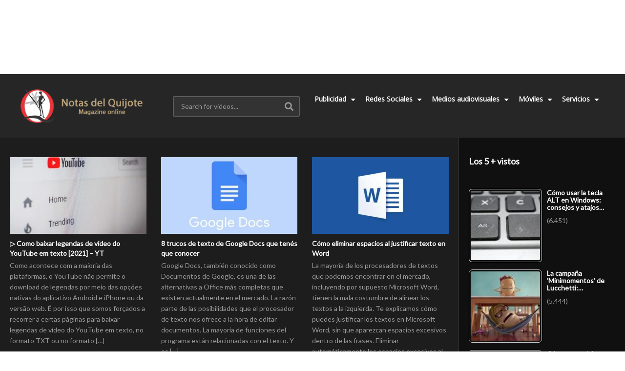

--- FILE ---
content_type: text/html; charset=UTF-8
request_url: https://notasdelquijote.com/tag/texto/
body_size: 16449
content:
<!DOCTYPE html>
<!--[if IE 7]><html class="ie ie7" lang="es">
<![endif]-->
<!--[if IE 8]><html class="ie ie8" lang="es">
<![endif]-->
<!--[if !(IE 7) | !(IE 8)  ]>--><html lang="es">
<!--<![endif]--><head><meta charset="UTF-8"><link rel="preconnect" href="https://fonts.gstatic.com/" crossorigin /><meta name="viewport" content="width=device-width, initial-scale=1"><link rel="profile" href="http://gmpg.org/xfn/11"><link rel="pingback" href="https://notasdelquijote.com/xmlrpc.php"><meta name="description" content="Descubre las últimas novedades en Redes Sociales y Publicidad con nuestra revista online. Encuentra críticas y reviews sobre cine, TV y mucho más."/><title>Etiqueta: texto - Notas del Quijote</title> <script type="text/javascript" id="google_gtagjs-js-consent-mode-data-layer">/*  */
window.dataLayer = window.dataLayer || [];function gtag(){dataLayer.push(arguments);}
gtag('consent', 'default', {"ad_personalization":"denied","ad_storage":"denied","ad_user_data":"denied","analytics_storage":"denied","functionality_storage":"denied","security_storage":"denied","personalization_storage":"denied","region":["AT","BE","BG","CH","CY","CZ","DE","DK","EE","ES","FI","FR","GB","GR","HR","HU","IE","IS","IT","LI","LT","LU","LV","MT","NL","NO","PL","PT","RO","SE","SI","SK"],"wait_for_update":500});
window._googlesitekitConsentCategoryMap = {"statistics":["analytics_storage"],"marketing":["ad_storage","ad_user_data","ad_personalization"],"functional":["functionality_storage","security_storage"],"preferences":["personalization_storage"]};
window._googlesitekitConsents = {"ad_personalization":"denied","ad_storage":"denied","ad_user_data":"denied","analytics_storage":"denied","functionality_storage":"denied","security_storage":"denied","personalization_storage":"denied","region":["AT","BE","BG","CH","CY","CZ","DE","DK","EE","ES","FI","FR","GB","GR","HR","HU","IE","IS","IT","LI","LT","LU","LV","MT","NL","NO","PL","PT","RO","SE","SI","SK"],"wait_for_update":500};
/*  */</script> <meta name="robots" content="noindex,nofollow,noarchive,max-snippet:-1,max-image-preview:large,max-video-preview:-1" /><meta property="og:type" content="website" /><meta property="og:locale" content="es_ES" /><meta property="og:site_name" content="Notas del Quijote" /><meta property="og:title" content="Etiqueta: texto" /><meta property="og:url" content="https://notasdelquijote.com/tag/texto/" /><meta property="og:image" content="https://notasdelquijote.com/wp-content/uploads/2016/05/cropped-logo-NOTAS-quijote-315-x-75-px-transparente-1.png" /><meta property="og:image:width" content="315" /><meta property="og:image:height" content="75" /><meta name="twitter:card" content="summary_large_image" /><meta name="twitter:site" content="@notasdelquijote" /><meta name="twitter:title" content="Etiqueta: texto" /><meta name="twitter:image" content="https://notasdelquijote.com/wp-content/uploads/2016/05/cropped-logo-NOTAS-quijote-315-x-75-px-transparente-1.png" /> <script type="application/ld+json">{"@context":"https://schema.org","@graph":[{"@type":"WebSite","@id":"https://notasdelquijote.com/#/schema/WebSite","url":"https://notasdelquijote.com/","name":"Notas del Quijote","description":"Descubre las últimas novedades en Redes Sociales y Publicidad con nuestra revista online. Encuentra críticas y reviews sobre cine, TV y mucho más.","inLanguage":"es","potentialAction":{"@type":"SearchAction","target":{"@type":"EntryPoint","urlTemplate":"https://notasdelquijote.com/search/{search_term_string}/"},"query-input":"required name=search_term_string"},"publisher":{"@type":"Organization","@id":"https://notasdelquijote.com/#/schema/Organization","name":"Notas del Quijote","url":"https://notasdelquijote.com/","sameAs":["https://x.com/notasdelquijote","https://www.youtube.com/@QuijotePublicitario"],"logo":{"@type":"ImageObject","url":"https://notasdelquijote.com/wp-content/uploads/2016/05/cropped-logo-NOTAS-quijote-315-x-75-px-transparente-1.png","contentUrl":"https://notasdelquijote.com/wp-content/uploads/2016/05/cropped-logo-NOTAS-quijote-315-x-75-px-transparente-1.png","width":315,"height":75,"contentSize":"5431"}}},{"@type":"CollectionPage","@id":"https://notasdelquijote.com/tag/texto/","url":"https://notasdelquijote.com/tag/texto/","name":"Etiqueta: texto - Notas del Quijote","inLanguage":"es","isPartOf":{"@id":"https://notasdelquijote.com/#/schema/WebSite"},"breadcrumb":{"@type":"BreadcrumbList","@id":"https://notasdelquijote.com/#/schema/BreadcrumbList","itemListElement":[{"@type":"ListItem","position":1,"item":"https://notasdelquijote.com/","name":"Notas del Quijote"},{"@type":"ListItem","position":2,"name":"Etiqueta: texto"}]}}]}</script> <link rel='dns-prefetch' href='//static.addtoany.com' /><link rel='dns-prefetch' href='//www.googletagmanager.com' /><link rel='dns-prefetch' href='//fonts.googleapis.com' /><link rel='dns-prefetch' href='//pagead2.googlesyndication.com' /><link rel="alternate" type="application/rss+xml" title="Notas del Quijote &raquo; Feed" href="https://notasdelquijote.com/feed/" /><link rel="alternate" type="application/rss+xml" title="Notas del Quijote &raquo; Feed de los comentarios" href="https://notasdelquijote.com/comments/feed/" /><link rel="alternate" type="application/rss+xml" title="Notas del Quijote &raquo; Etiqueta texto del feed" href="https://notasdelquijote.com/tag/texto/feed/" /> <script>WebFontConfig={google:{families:["Lato","Open Sans&display=swap"]}};if ( typeof WebFont === "object" && typeof WebFont.load === "function" ) { WebFont.load( WebFontConfig ); }</script><script data-optimized="1" src="https://notasdelquijote.com/wp-content/plugins/litespeed-cache/assets/js/webfontloader.min.js"></script><link data-optimized="2" rel="stylesheet" href="https://notasdelquijote.com/wp-content/litespeed/css/eadc89379344caffab68ac6dc65abef0.css?ver=7a182" /> <script type="text/javascript" src="https://notasdelquijote.com/wp-includes/js/jquery/jquery.min.js" id="jquery-core-js"></script> 
 <script type="text/javascript" src="https://www.googletagmanager.com/gtag/js?id=G-W3XLTRBPKQ" id="google_gtagjs-js" async></script> <script type="text/javascript" id="google_gtagjs-js-after">/*  */
window.dataLayer = window.dataLayer || [];function gtag(){dataLayer.push(arguments);}
gtag("set","linker",{"domains":["notasdelquijote.com"]});
gtag("js", new Date());
gtag("set", "developer_id.dZTNiMT", true);
gtag("config", "G-W3XLTRBPKQ");
 window._googlesitekit = window._googlesitekit || {}; window._googlesitekit.throttledEvents = []; window._googlesitekit.gtagEvent = (name, data) => { var key = JSON.stringify( { name, data } ); if ( !! window._googlesitekit.throttledEvents[ key ] ) { return; } window._googlesitekit.throttledEvents[ key ] = true; setTimeout( () => { delete window._googlesitekit.throttledEvents[ key ]; }, 5 ); gtag( "event", name, { ...data, event_source: "site-kit" } ); }; 
//# sourceURL=google_gtagjs-js-after
/*  */</script> <script></script><link rel="https://api.w.org/" href="https://notasdelquijote.com/wp-json/" /><link rel="alternate" title="JSON" type="application/json" href="https://notasdelquijote.com/wp-json/wp/v2/tags/946" /><link rel="EditURI" type="application/rsd+xml" title="RSD" href="https://notasdelquijote.com/xmlrpc.php?rsd" /> <script async src="https://www.googletagmanager.com/gtag/js?id=G-W3XLTRBPKQ"></script> <script>window.dataLayer = window.dataLayer || [];
			function gtag(){dataLayer.push(arguments);}
			gtag('js', new Date());
			gtag('config', 'G-W3XLTRBPKQ');</script> <meta name="generator" content="Site Kit by Google 1.170.0" /><meta name="google-adsense-platform-account" content="ca-host-pub-2644536267352236"><meta name="google-adsense-platform-domain" content="sitekit.withgoogle.com"><meta name="generator" content="Powered by WPBakery Page Builder - drag and drop page builder for WordPress."/> <script type="text/javascript" async="async" src="https://pagead2.googlesyndication.com/pagead/js/adsbygoogle.js?client=ca-pub-4708493957913410&amp;host=ca-host-pub-2644536267352236" crossorigin="anonymous"></script> <link rel="icon" href="https://notasdelquijote.com/wp-content/uploads/2016/02/cropped-Logo-quijote-100-px-32x32.gif" sizes="32x32" /><link rel="icon" href="https://notasdelquijote.com/wp-content/uploads/2016/02/cropped-Logo-quijote-100-px-192x192.gif" sizes="192x192" /><link rel="apple-touch-icon" href="https://notasdelquijote.com/wp-content/uploads/2016/02/cropped-Logo-quijote-100-px-180x180.gif" /><meta name="msapplication-TileImage" content="https://notasdelquijote.com/wp-content/uploads/2016/02/cropped-Logo-quijote-100-px-270x270.gif" />
<noscript><style>.wpb_animate_when_almost_visible { opacity: 1; }</style></noscript></head><body class="archive tag tag-texto tag-946 wp-custom-logo wp-theme-videopro group-blog layout-fullwidth wpb-js-composer js-comp-ver-8.7.2 vc_responsive"><div id="fb-root"></div><a name="top" style="height:0; position:absolute; top:0;" id="top"></a><div id="body-wrap" data-background=" " class=" dark-schema"><div id="wrap"><div class="ads-system page-wrap"><div class="ads-content"> <script async src="https://pagead2.googlesyndication.com/pagead/js/adsbygoogle.js?client=ca-pub-4708493957913410"></script> 
<ins class="adsbygoogle" style="display:inline-block;width:728px;height:90px" data-ad-client="ca-pub-4708493957913410" data-ad-slot="4794684036"></ins> <script>(adsbygoogle = window.adsbygoogle || []).push({});</script> </div></div><header id="header-navigation"><div class="cactus-nav-control "><div class="cactus-nav-main dark-div  dark-bg-color-1" ><div class="cactus-container padding-30px "><div class="cactus-row magin-30px"><div class="cactus-nav-left"><div class="cactus-logo navigation-font">
<a href="https://notasdelquijote.com/">
<img data-lazyloaded="1" src="[data-uri]" data-src="https://notasdelquijote.com/wp-content/uploads/2016/05/logo-NOTAS-quijote-315-x-75-px-transparente-1.png.webp" alt="Notas del Quijote" title="Notas del Quijote" class="cactus-img-logo">
</a></div><div class="cactus-main-menu cactus-open-left-sidebar right-logo navigation-font"><ul><li><a href="javascript:;"><span></span><span></span><span></span></a></li></ul></div><div class="cactus-header-search-form search-box-expandable"><div class="cactus-main-menu cactus-open-search-mobile navigation-font"><ul><li><a href="javascript:;"><i class="fas fa-search"></i></a></li></ul></div><form action="https://notasdelquijote.com/" method="get">
<input type="text" placeholder="Search for videos..." name="s" value="">
<i class="fas fa-search" aria-hidden="true"></i>
<input type="submit" value="SEARCH"  id="searchsubmit" class="padding-small"></form></div></div><div class="cactus-nav-right"><div class="cactus-main-menu cactus-open-menu-mobile navigation-font"><ul><li><a href="javascript:;"><i class="fas fa-bars"></i>MENU</a></li></ul></div></div><div class="cactus-nav-left cactus-only-main-menu"><div class="cactus-main-menu navigation-font"><ul class="nav navbar-nav"><li id="nav-menu-item-1094" class="main-menu-item menu-item-depth-0 menu-item menu-item-type-taxonomy menu-item-object-category menu-item-has-children parent dropdown"><a href="https://notasdelquijote.com/category/archivo-publicitario/" class="menu-link dropdown-toggle disabled main-menu-link" data-toggle="dropdown">Publicidad </a><ul class="dropdown-menu menu-depth-1"><li id="nav-menu-item-755" class="sub-menu-item menu-item-depth-1 menu-item menu-item-type-taxonomy menu-item-object-category"><a href="https://notasdelquijote.com/category/archivo-publicitario/publicidad-argentina/" class="menu-link  sub-menu-link">Comerciales argentinos </a></li><li id="nav-menu-item-1676" class="sub-menu-item menu-item-depth-1 menu-item menu-item-type-taxonomy menu-item-object-category"><a href="https://notasdelquijote.com/category/archivo-publicitario/publicidad-latinoamericana-espanola/" class="menu-link  sub-menu-link">Comerciales Latinoamericana y España </a></li></ul></li><li id="nav-menu-item-749" class="main-menu-item menu-item-depth-0 menu-item menu-item-type-taxonomy menu-item-object-category menu-item-has-children parent dropdown"><a href="https://notasdelquijote.com/category/redes-sociales/" class="menu-link dropdown-toggle disabled main-menu-link" data-toggle="dropdown">Redes Sociales </a><ul class="dropdown-menu menu-depth-1"><li id="nav-menu-item-748" class="sub-menu-item menu-item-depth-1 menu-item menu-item-type-taxonomy menu-item-object-category"><a href="https://notasdelquijote.com/category/redes-sociales/social-media/" class="menu-link  sub-menu-link">Tendencias Social Media </a></li><li id="nav-menu-item-3800" class="sub-menu-item menu-item-depth-1 menu-item menu-item-type-taxonomy menu-item-object-category"><a href="https://notasdelquijote.com/category/redes-sociales/consejos-trucos/" class="menu-link  sub-menu-link">Tips y trucos </a></li><li id="nav-menu-item-3801" class="sub-menu-item menu-item-depth-1 menu-item menu-item-type-taxonomy menu-item-object-category"><a href="https://notasdelquijote.com/category/redes-sociales/los-mejores/" class="menu-link  sub-menu-link">Los mejores los más </a></li><li id="nav-menu-item-3799" class="sub-menu-item menu-item-depth-1 menu-item menu-item-type-taxonomy menu-item-object-category"><a href="https://notasdelquijote.com/category/redes-sociales/novedades/" class="menu-link  sub-menu-link">Lo último las novedades </a></li><li id="nav-menu-item-3802" class="sub-menu-item menu-item-depth-1 menu-item menu-item-type-taxonomy menu-item-object-category"><a href="https://notasdelquijote.com/category/redes-sociales/que-significa/" class="menu-link  sub-menu-link">Que significa </a></li></ul></li><li id="nav-menu-item-3513" class="main-menu-item menu-item-depth-0 menu-item menu-item-type-taxonomy menu-item-object-category menu-item-has-children parent dropdown"><a href="https://notasdelquijote.com/category/criticas-cine/" class="menu-link dropdown-toggle disabled main-menu-link" data-toggle="dropdown">Medios audiovisuales </a><ul class="dropdown-menu menu-depth-1"><li id="nav-menu-item-15726" class="sub-menu-item menu-item-depth-1 menu-item menu-item-type-taxonomy menu-item-object-category"><a href="https://notasdelquijote.com/category/criticas-cine/cine/" class="menu-link  sub-menu-link">Cine </a></li><li id="nav-menu-item-15429" class="sub-menu-item menu-item-depth-1 menu-item menu-item-type-taxonomy menu-item-object-category"><a href="https://notasdelquijote.com/category/criticas-cine/archivo-tv/" class="menu-link  sub-menu-link">Shows de TV </a></li><li id="nav-menu-item-6929" class="sub-menu-item menu-item-depth-1 menu-item menu-item-type-taxonomy menu-item-object-category"><a href="https://notasdelquijote.com/category/criticas-cine/topcinema/" class="menu-link  sub-menu-link">Top Cinema </a></li></ul></li><li id="nav-menu-item-3803" class="main-menu-item menu-item-depth-0 menu-item menu-item-type-taxonomy menu-item-object-category menu-item-has-children parent dropdown"><a href="https://notasdelquijote.com/category/moviles/" class="menu-link dropdown-toggle disabled main-menu-link" data-toggle="dropdown">Móviles </a><ul class="dropdown-menu menu-depth-1"><li id="nav-menu-item-5175" class="sub-menu-item menu-item-depth-1 menu-item menu-item-type-taxonomy menu-item-object-category"><a href="https://notasdelquijote.com/category/moviles/reviewsandro4all/" class="menu-link  sub-menu-link">Reviews Topes de Gama </a></li></ul></li><li id="nav-menu-item-1080" class="main-menu-item menu-item-depth-0 menu-item menu-item-type-custom menu-item-object-custom menu-item-has-children parent dropdown"><a href="#" class="menu-link dropdown-toggle disabled main-menu-link" data-toggle="dropdown">Servicios </a><ul class="dropdown-menu menu-depth-1"><li id="nav-menu-item-22793" class="sub-menu-item menu-item-depth-1 menu-item menu-item-type-post_type menu-item-object-page"><a href="https://notasdelquijote.com/chatea-con-todo-el-mundo-en-notas-del-quijote/" class="menu-link  sub-menu-link">Chateá con todo el mundo en Notas del Quijote </a></li><li id="nav-menu-item-1085" class="sub-menu-item menu-item-depth-1 menu-item menu-item-type-post_type menu-item-object-page"><a href="https://notasdelquijote.com/presencia-online-la-visibilidad-de-tu-empresa-ante-el-mundo/" class="menu-link  sub-menu-link">Presencia online: La visibilidad de tu negocio hoy </a></li><li id="nav-menu-item-4199" class="sub-menu-item menu-item-depth-1 menu-item menu-item-type-post_type menu-item-object-page"><a href="https://notasdelquijote.com/estadisticas-organicas-para-conocer-alcance-organico-en-youtube/" class="menu-link  sub-menu-link">¿Podés conocer el alcance real y orgánico de tu video en Youtube si lo promocionás? </a></li><li id="nav-menu-item-1088" class="sub-menu-item menu-item-depth-1 menu-item menu-item-type-post_type menu-item-object-page"><a href="https://notasdelquijote.com/quienes-somos-y-que-hacemos/" class="menu-link  sub-menu-link">Quiénes somos y qué hacemos </a></li><li id="nav-menu-item-1082" class="sub-menu-item menu-item-depth-1 menu-item menu-item-type-post_type menu-item-object-page"><a href="https://notasdelquijote.com/que-es-un-community-manager/" class="menu-link  sub-menu-link">Community Managing </a></li><li id="nav-menu-item-25103" class="sub-menu-item menu-item-depth-1 menu-item menu-item-type-post_type menu-item-object-post"><a href="https://notasdelquijote.com/unite-al-programa-de-membresias-de-quijote-y-participa-en-el-canal/" class="menu-link  sub-menu-link">Unite al programa de membresías de Quijote </a></li><li id="nav-menu-item-1081" class="sub-menu-item menu-item-depth-1 menu-item menu-item-type-post_type menu-item-object-page"><a href="https://notasdelquijote.com/curso-de-capacitacion-redes-sociales/" class="menu-link  sub-menu-link">Capacitaciones </a></li><li id="nav-menu-item-756" class="sub-menu-item menu-item-depth-1 menu-item menu-item-type-taxonomy menu-item-object-category"><a href="https://notasdelquijote.com/category/portfolio/" class="menu-link  sub-menu-link">Portfolio Quijote </a></li><li id="nav-menu-item-1678" class="sub-menu-item menu-item-depth-1 menu-item menu-item-type-post_type menu-item-object-page"><a href="https://notasdelquijote.com/contactanos/" class="menu-link  sub-menu-link">Contactanos </a></li></ul></li></ul></div></div></div></div></div></div></header><div id="cactus-body-container"><div class="cactus-sidebar-control sb-ct-medium"><div class="cactus-container "><div class="cactus-row"><div class="main-content-col"><div class="main-content-col-body"><div class="archive-header"></div><div class="cactus-listing-wrap "><div class="cactus-listing-config style-2"><div class="cactus-sub-wrap"><article class="cactus-post-item hentry"><div class="entry-content"><div class="picture"><div class="picture-content">
<a href="https://notasdelquijote.com/%e2%96%b7-como-baixar-legendas-de-video-do-youtube-em-texto-2021-yt/" target="_self" title="▷ Como baixar legendas de vídeo do YouTube em texto [2021]
&#8211; YT">
<img width="407" height="229"  data-src="https://notasdelquijote.com/wp-content/uploads/2021/03/Os-10-canais-do-YouTube-com-mais-seguidores-YT-407x229.jpg.webp" data-srcset="https://notasdelquijote.com/wp-content/uploads/2021/03/Os-10-canais-do-YouTube-com-mais-seguidores-YT-407x229.jpg.webp 407w, https://notasdelquijote.com/wp-content/uploads/2021/03/Os-10-canais-do-YouTube-com-mais-seguidores-YT-205x115.jpg.webp 205w, https://notasdelquijote.com/wp-content/uploads/2021/03/Os-10-canais-do-YouTube-com-mais-seguidores-YT-277x156.jpg.webp 277w, https://notasdelquijote.com/wp-content/uploads/2021/03/Os-10-canais-do-YouTube-com-mais-seguidores-YT-320x180.jpg.webp 320w, https://notasdelquijote.com/wp-content/uploads/2021/03/Os-10-canais-do-YouTube-com-mais-seguidores-YT-565x318.jpg.webp 565w" data-sizes="(max-width: 407px) 100vw, 407px" class="lazyload effect-fade" src="https://notasdelquijote.com/wp-content/themes/videopro/images/dflazy.jpg" style="padding-top:56.265356265356%;" alt="Os-10-canais-do-YouTube-com-mais-seguidores-YT.jpg"/>			</a></div></div><div class="content"><h3 class="cactus-post-title entry-title h4">
<a href="https://notasdelquijote.com/%e2%96%b7-como-baixar-legendas-de-video-do-youtube-em-texto-2021-yt/" target="_self" title="▷ Como baixar legendas de vídeo do YouTube em texto [2021]
&#8211; YT">▷ Como baixar legendas de vídeo do YouTube em texto [2021]
&#8211; YT</a></h3><div class="excerpt sub-lineheight">
Como acontece com a maioria das plataformas, o YouTube não permite o download de legendas por meio das opções nativas do aplicativo Android e iPhone ou da versão web. É por isso que somos forçados a recorrer a certas páginas para baixar legendas de vídeo do YouTube em texto, no formato TXT ou no formato [&hellip;]</div><div class="posted-on metadata-font"><div class="date-time cactus-info font-size-1"><div class="cactus-info" rel="bookmark"><time datetime="2021-05-13T01:30:09-03:00" class="entry-date updated">13/05/2021</time></div></div></div><div class="posted-on metadata-font"><div class="view cactus-info font-size-1"><span>89</span></div></div></div></div></article><article class="cactus-post-item hentry"><div class="entry-content"><div class="picture"><div class="picture-content">
<a href="https://notasdelquijote.com/8-trucos-de-texto-de-google-docs-que-tenes-que-conocer/" target="_self" title="8 trucos de texto de Google Docs que tenés que conocer">
<img width="407" height="229"  data-src="https://notasdelquijote.com/wp-content/uploads/2020/06/8-trucos-de-texto-de-Google-Docs-que-tenés-que-407x229.jpg.webp" data-srcset="https://notasdelquijote.com/wp-content/uploads/2020/06/8-trucos-de-texto-de-Google-Docs-que-tenés-que-407x229.jpg.webp 407w, https://notasdelquijote.com/wp-content/uploads/2020/06/8-trucos-de-texto-de-Google-Docs-que-tenés-que-205x115.jpg.webp 205w, https://notasdelquijote.com/wp-content/uploads/2020/06/8-trucos-de-texto-de-Google-Docs-que-tenés-que-277x156.jpg.webp 277w, https://notasdelquijote.com/wp-content/uploads/2020/06/8-trucos-de-texto-de-Google-Docs-que-tenés-que-320x180.jpg.webp 320w, https://notasdelquijote.com/wp-content/uploads/2020/06/8-trucos-de-texto-de-Google-Docs-que-tenés-que-565x318.jpg.webp 565w" data-sizes="(max-width: 407px) 100vw, 407px" class="lazyload effect-fade" src="https://notasdelquijote.com/wp-content/themes/videopro/images/dflazy.jpg" style="padding-top:56.265356265356%;" alt="8 trucos de texto de Google Docs que tenés que"/>			</a></div></div><div class="content"><h3 class="cactus-post-title entry-title h4">
<a href="https://notasdelquijote.com/8-trucos-de-texto-de-google-docs-que-tenes-que-conocer/" target="_self" title="8 trucos de texto de Google Docs que tenés que conocer">8 trucos de texto de Google Docs que tenés que conocer</a></h3><div class="excerpt sub-lineheight">
Google Docs, también conocido como Documentos de Google, es una de las alternativas a Office más completas que existen actualmente en el mercado. La razón parte de las posibilidades que el procesador de texto nos ofrece a la hora de editar documentos. La mayoría de funciones del programa están relacionadas con el texto. Y es [&hellip;]</div><div class="posted-on metadata-font"><div class="date-time cactus-info font-size-1"><div class="cactus-info" rel="bookmark"><time datetime="2020-06-24T01:56:37-03:00" class="entry-date updated">24/06/2020</time></div></div></div><div class="posted-on metadata-font"><div class="view cactus-info font-size-1"><span>58</span></div></div></div></div></article><article class="cactus-post-item hentry"><div class="entry-content"><div class="picture"><div class="picture-content">
<a href="https://notasdelquijote.com/como-eliminar-espacios-al-justificar-texto-en-word/" target="_self" title="Cómo eliminar espacios al justificar texto en Word">
<img width="407" height="229"  data-src="https://notasdelquijote.com/wp-content/uploads/2019/11/Cómo-eliminar-espacios-al-justificar-texto-en-Word-407x229.jpg.webp" data-srcset="https://notasdelquijote.com/wp-content/uploads/2019/11/Cómo-eliminar-espacios-al-justificar-texto-en-Word-407x229.jpg.webp 407w, https://notasdelquijote.com/wp-content/uploads/2019/11/Cómo-eliminar-espacios-al-justificar-texto-en-Word-205x115.jpg.webp 205w, https://notasdelquijote.com/wp-content/uploads/2019/11/Cómo-eliminar-espacios-al-justificar-texto-en-Word-277x156.jpg.webp 277w, https://notasdelquijote.com/wp-content/uploads/2019/11/Cómo-eliminar-espacios-al-justificar-texto-en-Word-320x180.jpg.webp 320w, https://notasdelquijote.com/wp-content/uploads/2019/11/Cómo-eliminar-espacios-al-justificar-texto-en-Word-565x318.jpg.webp 565w" data-sizes="(max-width: 407px) 100vw, 407px" class="lazyload effect-fade" src="https://notasdelquijote.com/wp-content/themes/videopro/images/dflazy.jpg" style="padding-top:56.265356265356%;" alt="Cómo-eliminar-espacios-al-justificar-texto-en-Word.jpg"/>			</a></div></div><div class="content"><h3 class="cactus-post-title entry-title h4">
<a href="https://notasdelquijote.com/como-eliminar-espacios-al-justificar-texto-en-word/" target="_self" title="Cómo eliminar espacios al justificar texto en Word">Cómo eliminar espacios al justificar texto en Word</a></h3><div class="excerpt sub-lineheight">
La mayoría de los procesadores de textos que podemos encontrar en el mercado, incluyendo por supuesto Microsoft Word, tienen la mala costumbre de alinear los textos a la izquierda. Te explicamos cómo puedes justificar los textos en Microsoft Word, sin que aparezcan espacios excesivos dentro de las frases. Eliminar automáticamente los espacios excesivos al justificar [&hellip;]</div><div class="posted-on metadata-font"><div class="date-time cactus-info font-size-1"><div class="cactus-info" rel="bookmark"><time datetime="2019-11-28T07:30:07-03:00" class="entry-date updated">28/11/2019</time></div></div></div><div class="posted-on metadata-font"><div class="view cactus-info font-size-1"><span>402</span></div></div></div></div></article><div class="ads-system "><div class="ads-content"> <script async src="https://pagead2.googlesyndication.com/pagead/js/adsbygoogle.js?client=ca-pub-4708493957913410"></script> <ins class="adsbygoogle" style="display:block" data-ad-format="fluid" data-ad-layout-key="-67+cd+w-1s+dw" data-ad-client="ca-pub-4708493957913410" data-ad-slot="6740865764"></ins> <script>(adsbygoogle = window.adsbygoogle || []).push({});</script> </div></div><article class="cactus-post-item hentry"><div class="entry-content"><div class="content"><h3 class="cactus-post-title entry-title h4">
<a href="https://notasdelquijote.com/shout-para-crear-gifs-animados-con-texto-e-imagenes-en-segundos/" target="_self" title="Shout, para crear gifs animados con texto e imágenes en segundos">Shout, para crear gifs animados con texto e imágenes en segundos</a></h3><div class="excerpt sub-lineheight">
En Internet encontramos multitud de herramientas para crear gifs animados de manera sencilla. De hecho, con frecuencia os recomendamos algunas de las alternativas más interesantes. En esta ocasión ampliamos la lista hablando acerca de Shout, para crear gifs animados con diapositivas y texto en segundos. Tal y como podréis comprobar, Shout es una pequeña aplicación [&hellip;]</div><div class="posted-on metadata-font"><div class="date-time cactus-info font-size-1"><div class="cactus-info" rel="bookmark"><time datetime="2018-01-26T04:00:08-03:00" class="entry-date updated">26/01/2018</time></div></div></div><div class="posted-on metadata-font"><div class="view cactus-info font-size-1"><span>21</span></div></div></div></div></article></div></div></div></div></div><div class="cactus-sidebar ct-medium"><div class="cactus-sidebar-content"><aside id="widget_tptn_pop-2" class="   widget tptn_posts_list_widget"><div class="widget-inner"><h2 class="widget-title h4">Los 5 + vistos</h2><div class="tptn_posts  tptn_posts_widget tptn_posts_widget-widget_tptn_pop-2    tptn-left-thumbs"><ul><li><a href="https://notasdelquijote.com/todas-las-funciones-y-combinaciones-de-la-tecla-alt-en-windows/"     class="tptn_link"><img data-lazyloaded="1" src="[data-uri]" width="150" height="150" data-src="https://notasdelquijote.com/wp-content/uploads/2018/06/74305147-primer-moderno-del-teclado-de-la-computadora-portatil-tecla-alt-poca-profundidad-de-campo--150x150.jpg.webp" class="tptn_featured tptn_thumb size-thumbnail" alt="alt" style="" title="Cómo usar la tecla ALT en Windows: consejos y atajos -  OC" decoding="async" data-srcset="https://notasdelquijote.com/wp-content/uploads/2018/06/74305147-primer-moderno-del-teclado-de-la-computadora-portatil-tecla-alt-poca-profundidad-de-campo--150x150.jpg.webp 150w, https://notasdelquijote.com/wp-content/uploads/2018/06/74305147-primer-moderno-del-teclado-de-la-computadora-portatil-tecla-alt-poca-profundidad-de-campo--298x298.jpg.webp 298w" data-sizes="(max-width: 150px) 100vw, 150px" data-srcset="https://notasdelquijote.com/wp-content/uploads/2018/06/74305147-primer-moderno-del-teclado-de-la-computadora-portatil-tecla-alt-poca-profundidad-de-campo--150x150.jpg.webp 150w, https://notasdelquijote.com/wp-content/uploads/2018/06/74305147-primer-moderno-del-teclado-de-la-computadora-portatil-tecla-alt-poca-profundidad-de-campo--298x298.jpg.webp 298w" /></a><span class="tptn_after_thumb"><a href="https://notasdelquijote.com/todas-las-funciones-y-combinaciones-de-la-tecla-alt-en-windows/"     class="tptn_link"><span class="tptn_title">Cómo usar la tecla ALT en Windows: consejos y atajos&hellip;</span></a> <span class="tptn_list_count">(6.451)</span></span></li><li><a href="https://notasdelquijote.com/publicidad-mama-luchetti-mini-momentos-the-master-of-the-cuarentena/"     class="tptn_link"><img data-lazyloaded="1" src="[data-uri]" width="150" height="150" data-src="https://notasdelquijote.com/wp-content/uploads/2020/07/Publicidad-MAMA-LUCHETTI-Mini-momentos-the-master-of-the-150x150.jpg.webp" class="tptn_featured tptn_thumb size-thumbnail" alt="Publicidad MAMÁ LUCHETTI &#8211; Mini momentos (the master of the" style="" title="La campaña &#039;Minimomentos&#039; de Lucchetti: Celebrando la alegría en medio de la cuarentena - OC" decoding="async" data-srcset="https://notasdelquijote.com/wp-content/uploads/2020/07/Publicidad-MAMA-LUCHETTI-Mini-momentos-the-master-of-the-150x150.jpg.webp 150w, https://notasdelquijote.com/wp-content/uploads/2020/07/Publicidad-MAMA-LUCHETTI-Mini-momentos-the-master-of-the-298x298.jpg.webp 298w" data-sizes="(max-width: 150px) 100vw, 150px" data-srcset="https://notasdelquijote.com/wp-content/uploads/2020/07/Publicidad-MAMA-LUCHETTI-Mini-momentos-the-master-of-the-150x150.jpg.webp 150w, https://notasdelquijote.com/wp-content/uploads/2020/07/Publicidad-MAMA-LUCHETTI-Mini-momentos-the-master-of-the-298x298.jpg.webp 298w" /></a><span class="tptn_after_thumb"><a href="https://notasdelquijote.com/publicidad-mama-luchetti-mini-momentos-the-master-of-the-cuarentena/"     class="tptn_link"><span class="tptn_title">La campaña &#8216;Minimomentos&#8217; de Lucchetti:&hellip;</span></a> <span class="tptn_list_count">(5.444)</span></span></li><li><a href="https://notasdelquijote.com/comment-corriger-les-erreurs-403-204-404-et-416-de-atube-catcher-2019/"     class="tptn_link"><img data-lazyloaded="1" src="[data-uri]" width="150" height="150" data-src="https://notasdelquijote.com/wp-content/uploads/2019/03/Comment-corriger-les-erreurs-403-204-404-et-416-de-aTube-Catcher-2019-150x150.jpg.webp" class="tptn_featured tptn_thumb size-thumbnail" alt="Comment-corriger-les-erreurs-403-204-404-et-416-de-aTube-Catcher-2019.jpg" style="" title="Cómo corregir los errores 403, 204, 404 y 416 de aTube Catcher en 2022 - OC" decoding="async" data-srcset="https://notasdelquijote.com/wp-content/uploads/2019/03/Comment-corriger-les-erreurs-403-204-404-et-416-de-aTube-Catcher-2019-150x150.jpg.webp 150w, https://notasdelquijote.com/wp-content/uploads/2019/03/Comment-corriger-les-erreurs-403-204-404-et-416-de-aTube-Catcher-2019-298x298.jpg.webp 298w" data-sizes="(max-width: 150px) 100vw, 150px" data-srcset="https://notasdelquijote.com/wp-content/uploads/2019/03/Comment-corriger-les-erreurs-403-204-404-et-416-de-aTube-Catcher-2019-150x150.jpg.webp 150w, https://notasdelquijote.com/wp-content/uploads/2019/03/Comment-corriger-les-erreurs-403-204-404-et-416-de-aTube-Catcher-2019-298x298.jpg.webp 298w" /></a><span class="tptn_after_thumb"><a href="https://notasdelquijote.com/comment-corriger-les-erreurs-403-204-404-et-416-de-atube-catcher-2019/"     class="tptn_link"><span class="tptn_title">Cómo corregir los errores 403, 204, 404 y 416 de&hellip;</span></a> <span class="tptn_list_count">(5.073)</span></span></li><li><a href="https://notasdelquijote.com/como-solicitar-un-reembolso-o-devolucion-de-onlyfans-tips/"     class="tptn_link"><img data-lazyloaded="1" src="[data-uri]" width="150" height="150" data-src="https://notasdelquijote.com/wp-content/uploads/2021/11/Como-solicitar-un-reembolso-o-devolucion-de-OnlyFans-en-2021-150x150.jpeg.webp" class="tptn_featured tptn_thumb size-thumbnail" alt="Cómo solicitar un reembolso o devolución de OnlyFans en 2021" style="" title="Cómo solicitar un reembolso o devolución en OnlyFans en 2025 - Guía paso a paso - OC" decoding="async" data-srcset="https://notasdelquijote.com/wp-content/uploads/2021/11/Como-solicitar-un-reembolso-o-devolucion-de-OnlyFans-en-2021-150x150.jpeg.webp 150w, https://notasdelquijote.com/wp-content/uploads/2021/11/Como-solicitar-un-reembolso-o-devolucion-de-OnlyFans-en-2021-298x298.jpeg.webp 298w" data-sizes="(max-width: 150px) 100vw, 150px" data-srcset="https://notasdelquijote.com/wp-content/uploads/2021/11/Como-solicitar-un-reembolso-o-devolucion-de-OnlyFans-en-2021-150x150.jpeg.webp 150w, https://notasdelquijote.com/wp-content/uploads/2021/11/Como-solicitar-un-reembolso-o-devolucion-de-OnlyFans-en-2021-298x298.jpeg.webp 298w" /></a><span class="tptn_after_thumb"><a href="https://notasdelquijote.com/como-solicitar-un-reembolso-o-devolucion-de-onlyfans-tips/"     class="tptn_link"><span class="tptn_title">Cómo solicitar un reembolso o devolución en OnlyFans&hellip;</span></a> <span class="tptn_list_count">(4.814)</span></span></li><li><a href="https://notasdelquijote.com/ahora-1-clasica-la-publicidad-de-rina-de-matarazzo/"     class="tptn_link"><img data-lazyloaded="1" src="[data-uri]" width="150" height="150" data-src="https://notasdelquijote.com/wp-content/uploads/2021/04/Ahora-1-clasica-la-publicidad-de-RINA-de-MATARAZZO-150x150.jpg.webp" class="tptn_featured tptn_thumb size-thumbnail" alt="Ahora 1 clásica: la publicidad de RINA de MATARAZZO" style="" title="1 clásica: publicidad de RINA de MATARAZZO (I Was Made For Lovin&#039; You)" decoding="async" data-srcset="https://notasdelquijote.com/wp-content/uploads/2021/04/Ahora-1-clasica-la-publicidad-de-RINA-de-MATARAZZO-150x150.jpg.webp 150w, https://notasdelquijote.com/wp-content/uploads/2021/04/Ahora-1-clasica-la-publicidad-de-RINA-de-MATARAZZO-298x298.jpg.webp 298w" data-sizes="(max-width: 150px) 100vw, 150px" data-srcset="https://notasdelquijote.com/wp-content/uploads/2021/04/Ahora-1-clasica-la-publicidad-de-RINA-de-MATARAZZO-150x150.jpg.webp 150w, https://notasdelquijote.com/wp-content/uploads/2021/04/Ahora-1-clasica-la-publicidad-de-RINA-de-MATARAZZO-298x298.jpg.webp 298w" /></a><span class="tptn_after_thumb"><a href="https://notasdelquijote.com/ahora-1-clasica-la-publicidad-de-rina-de-matarazzo/"     class="tptn_link"><span class="tptn_title">1 clásica: publicidad de RINA de MATARAZZO (I Was&hellip;</span></a> <span class="tptn_list_count">(3.580)</span></span></li></ul><div class="tptn_clear"></div></div></div></aside><aside id="custom_html-2" class="widget_text  style-2 style-3  widget widget_custom_html"><div class="widget_text widget-inner"><h2 class="widget-title h4">Suscribite gratis</h2><div class="textwidget custom-html-widget"><p style="text-align: center;"> Recibí en tu email 1 vez x semana nuestra newsletter con todas las novedades.</p><p style="text-align: center;"><a href="https://notasdelquijote.com/suscribirse-a-nuestra-newsletter/"><img data-lazyloaded="1" src="[data-uri]" class="aligncenter size-full wp-image-5170" data-src="https://notasdelquijote.com/wp-content/uploads/2020/05/newsletter-quijote_chica.jpg" alt="newsletter" width="100%" height="100%"></a></p></div></div></aside><aside id="recent-posts-11" class="   widget widget_recent_entries"><div class="widget-inner"><h2 class="widget-title h4">Últimas 5 notas</h2><ul><li>
<a href="https://notasdelquijote.com/estrenos-hbo-max-enero-2026-top-cinema-top-cinema/">Estrenos HBO MAX Enero 2026 | Top Cinema &#8211; Top Cinema</a>
<span class="post-date">18/01/2026</span></li><li>
<a href="https://notasdelquijote.com/1er-tiempo-river-penarol-amistoso-2026/">1er tiempo RIVER &#8211; PEÑAROL Amistoso 2026</a>
<span class="post-date">18/01/2026</span></li><li>
<a href="https://notasdelquijote.com/en-vivo-2to-tiempo-river-penarol-amistoso-enero-2026/">EN VIVO: 2to tiempo River Peñarol Amistoso Enero 2026</a>
<span class="post-date">18/01/2026</span></li><li>
<a href="https://notasdelquijote.com/milei-y-el-chaqueno-cantaron-amor-salvaje-en-jesus-maria-%f0%9f%8e%a4%f0%9f%a4%9d-shorts/">Milei y El CHAQUEÑO cantaron Amor Salvaje en Jesús María 🎤🤝 #Shorts</a>
<span class="post-date">17/01/2026</span></li><li>
<a href="https://notasdelquijote.com/vivo-el-chaqueno-palavecino-y-javier-milei-festival-jesus-maria-2026/">VIVO: El Chaqueño Palavecino y Javier Milei &#8211; Festival Jesús María 2026</a>
<span class="post-date">17/01/2026</span></li></ul></div></aside><aside id="videopro_social_accounts-2" class=" style-2 style-3  col-md-2 widget videopro-social-accounts"><div class="widget-inner"><h2 class="widget-title h4">Seguinos en</h2><ul class='nav navbar-nav navbar-right social-listing list-inline social-accounts'><li class="facebook"><a target='_blank' href="https://www.facebook.com/NotasDelQuijote/" title='Facebook'><i class="fab fa-facebook"></i></a></li><li class="youtube"><a target='_blank' href="https://www.youtube.com/channel/UCCbEza4IWWuqxAPxZEyhw0g" title='YouTube'><i class="fab fa-youtube"></i></a></li><li class="twitter"><a target='_blank' href="https://twitter.com/notasdelquijote" title='Twitter'><i class="fab fa-twitter"></i></a></li><li class="linkedin"><a target='_blank' href="https://www.linkedin.com/company/proyectos-del-quijote" title='LinkedIn'><i class="fab fa-linkedin"></i></a></li><li class="pinterest"><a target='_blank' href="https://ar.pinterest.com/notasdelquijote/" title='Pinterest'><i class="fab fa-pinterest"></i></a></li><li class="rss"><a target='_blank' href="https://www.dailymotion.com/NotasDelQuijote" title='RSS'><i class="fas fa-rss"></i></a></li></ul></div></aside></div></div></div></div></div></div><footer><div class="footer-inner dark-div"><div class="footer-sidebar cactus-sidebar"><div class="cactus-container padding-20px"><div class="cactus-row magin-20px"><aside id="custom_html-4" class="widget_text  style-2 style-3  widget module widget-col widget_custom_html"><div class="widget_text widget-inner"><h2 class="widget-title h4">Envío de información (agencias y empresas)</h2><div class="textwidget custom-html-widget"><figure class="aligncenter"><a href="https://notasdelquijote.com/contactanos/"><img data-lazyloaded="1" src="[data-uri]" data-src="https://notasdelquijote.com/wp-content/uploads/2020/05/claqueta-con-email-315_508128bb2f9ebf06d950465e1e91f360.png" alt="contacto prensa" class="wp-image-5170"/></a></figure></div></div></aside><aside id="media_image-3" class="   col-md-2 widget module widget-col widget_media_image"><div class="widget-inner"><h2 class="widget-title h4">Suscribite a nuestro canal de YOUTUBE</h2><a href="https://www.youtube.com/channel/UCCbEza4IWWuqxAPxZEyhw0g"><img data-lazyloaded="1" src="[data-uri]" width="300" height="300" data-src="https://notasdelquijote.com/wp-content/uploads/2016/05/youtube-logo-icone-400x400.png.webp" class="image wp-image-28009  attachment-300x300 size-300x300" alt="Canal de Youtube Quijote Archivo Publicitario Argentino" style="max-width: 100%; height: auto;" title="Suscribite a nuestro canal de YOUTUBE" decoding="async" data-srcset="https://notasdelquijote.com/wp-content/uploads/2016/05/youtube-logo-icone-400x400.png.webp 400w, https://notasdelquijote.com/wp-content/uploads/2016/05/youtube-logo-icone-150x150.png.webp 150w, https://notasdelquijote.com/wp-content/uploads/2016/05/youtube-logo-icone.png.webp 512w" data-sizes="(max-width: 300px) 100vw, 300px" /></a></div></aside><aside id="search-2" class="   widget module widget-col widget_search"><div class="widget-inner"><h2 class="widget-title h4">Buscar en el sitio</h2><form role="search" method="get" class="search-form" action="https://notasdelquijote.com/">
<label>
<span class="screen-reader-text">Buscar:</span>
<input type="search" class="search-field" placeholder="Buscar &hellip;" value="" name="s" />
</label>
<input type="submit" class="search-submit" value="Buscar" /></form></div></aside><aside id="custom_html-5" class="widget_text    col-md-2 widget module widget-col widget_custom_html"><div class="widget_text widget-inner"><h2 class="widget-title h4">Invitame un café en Cafecito</h2><div class="textwidget custom-html-widget"><a href='https://cafecito.app/quijotepublicitario' rel='noopener' target='_blank'><img data-lazyloaded="1" src="[data-uri]" data-srcset='https://cdn.cafecito.app/imgs/buttons/button_2.png 1x, https://cdn.cafecito.app/imgs/buttons/button_2_2x.png 2x, https://cdn.cafecito.app/imgs/buttons/button_2_3.75x.png 3.75x' data-src='https://cdn.cafecito.app/imgs/buttons/button_2.png' alt='Invitame un café en cafecito.app' /></a></div></div></aside></div></div></div></div><div class="footer-info dark-div"><div class="cactus-container padding-20px"><div class="cactus-row magin-20px"><div class="copyright font-1">© Proyectos del Quijote 2025</div><div class="link font-1"><div class="menu-footer-menu-container has-gototop"><ul id="menu-footer-menu" class="menu"><li id="menu-item-1576" class="menu-item menu-item-type-custom menu-item-object-custom menu-item-1576"><a href="https://notasdelquijote.com/sitemap.xml">Sitemap</a></li><li id="menu-item-3929" class="menu-item menu-item-type-post_type menu-item-object-page menu-item-privacy-policy menu-item-3929"><a rel="privacy-policy" href="https://notasdelquijote.com/privacidad-y-cookies/">Privacidad y Cookies</a></li><li id="menu-item-5084" class="menu-item menu-item-type-post_type menu-item-object-page menu-item-5084"><a href="https://notasdelquijote.com/suscribirse-a-nuestra-newsletter/">Suscribirse a nuestra newsletter</a></li><li id="menu-item-4912" class="menu-item menu-item-type-post_type menu-item-object-page menu-item-4912"><a href="https://notasdelquijote.com/contactanos/">Contacto</a></li></ul></div></div></div></div></div></footer></div><div class="canvas-ovelay"></div><div id="off-canvas" class="off-canvas-default dark-div"><div class="off-canvas-inner navigation-font"><div class="close-canvas-menu"> <i class="fas fa-times"></i> CLOSE</div><nav class="off-menu"><ul><li id="nav-menu-item-1094" class="main-menu-item menu-item-depth-0 menu-item menu-item-type-taxonomy menu-item-object-category menu-item-has-children parent dropdown"><a href="https://notasdelquijote.com/category/archivo-publicitario/" class="menu-link dropdown-toggle disabled main-menu-link" data-toggle="dropdown">Publicidad </a><ul class="dropdown-menu menu-depth-1"><li id="nav-menu-item-755" class="sub-menu-item menu-item-depth-1 menu-item menu-item-type-taxonomy menu-item-object-category"><a href="https://notasdelquijote.com/category/archivo-publicitario/publicidad-argentina/" class="menu-link  sub-menu-link">Comerciales argentinos </a></li><li id="nav-menu-item-1676" class="sub-menu-item menu-item-depth-1 menu-item menu-item-type-taxonomy menu-item-object-category"><a href="https://notasdelquijote.com/category/archivo-publicitario/publicidad-latinoamericana-espanola/" class="menu-link  sub-menu-link">Comerciales Latinoamericana y España </a></li></ul></li><li id="nav-menu-item-749" class="main-menu-item menu-item-depth-0 menu-item menu-item-type-taxonomy menu-item-object-category menu-item-has-children parent dropdown"><a href="https://notasdelquijote.com/category/redes-sociales/" class="menu-link dropdown-toggle disabled main-menu-link" data-toggle="dropdown">Redes Sociales </a><ul class="dropdown-menu menu-depth-1"><li id="nav-menu-item-748" class="sub-menu-item menu-item-depth-1 menu-item menu-item-type-taxonomy menu-item-object-category"><a href="https://notasdelquijote.com/category/redes-sociales/social-media/" class="menu-link  sub-menu-link">Tendencias Social Media </a></li><li id="nav-menu-item-3800" class="sub-menu-item menu-item-depth-1 menu-item menu-item-type-taxonomy menu-item-object-category"><a href="https://notasdelquijote.com/category/redes-sociales/consejos-trucos/" class="menu-link  sub-menu-link">Tips y trucos </a></li><li id="nav-menu-item-3801" class="sub-menu-item menu-item-depth-1 menu-item menu-item-type-taxonomy menu-item-object-category"><a href="https://notasdelquijote.com/category/redes-sociales/los-mejores/" class="menu-link  sub-menu-link">Los mejores los más </a></li><li id="nav-menu-item-3799" class="sub-menu-item menu-item-depth-1 menu-item menu-item-type-taxonomy menu-item-object-category"><a href="https://notasdelquijote.com/category/redes-sociales/novedades/" class="menu-link  sub-menu-link">Lo último las novedades </a></li><li id="nav-menu-item-3802" class="sub-menu-item menu-item-depth-1 menu-item menu-item-type-taxonomy menu-item-object-category"><a href="https://notasdelquijote.com/category/redes-sociales/que-significa/" class="menu-link  sub-menu-link">Que significa </a></li></ul></li><li id="nav-menu-item-3513" class="main-menu-item menu-item-depth-0 menu-item menu-item-type-taxonomy menu-item-object-category menu-item-has-children parent dropdown"><a href="https://notasdelquijote.com/category/criticas-cine/" class="menu-link dropdown-toggle disabled main-menu-link" data-toggle="dropdown">Medios audiovisuales </a><ul class="dropdown-menu menu-depth-1"><li id="nav-menu-item-15726" class="sub-menu-item menu-item-depth-1 menu-item menu-item-type-taxonomy menu-item-object-category"><a href="https://notasdelquijote.com/category/criticas-cine/cine/" class="menu-link  sub-menu-link">Cine </a></li><li id="nav-menu-item-15429" class="sub-menu-item menu-item-depth-1 menu-item menu-item-type-taxonomy menu-item-object-category"><a href="https://notasdelquijote.com/category/criticas-cine/archivo-tv/" class="menu-link  sub-menu-link">Shows de TV </a></li><li id="nav-menu-item-6929" class="sub-menu-item menu-item-depth-1 menu-item menu-item-type-taxonomy menu-item-object-category"><a href="https://notasdelquijote.com/category/criticas-cine/topcinema/" class="menu-link  sub-menu-link">Top Cinema </a></li></ul></li><li id="nav-menu-item-3803" class="main-menu-item menu-item-depth-0 menu-item menu-item-type-taxonomy menu-item-object-category menu-item-has-children parent dropdown"><a href="https://notasdelquijote.com/category/moviles/" class="menu-link dropdown-toggle disabled main-menu-link" data-toggle="dropdown">Móviles </a><ul class="dropdown-menu menu-depth-1"><li id="nav-menu-item-5175" class="sub-menu-item menu-item-depth-1 menu-item menu-item-type-taxonomy menu-item-object-category"><a href="https://notasdelquijote.com/category/moviles/reviewsandro4all/" class="menu-link  sub-menu-link">Reviews Topes de Gama </a></li></ul></li><li id="nav-menu-item-1080" class="main-menu-item menu-item-depth-0 menu-item menu-item-type-custom menu-item-object-custom menu-item-has-children parent dropdown"><a href="#" class="menu-link dropdown-toggle disabled main-menu-link" data-toggle="dropdown">Servicios </a><ul class="dropdown-menu menu-depth-1"><li id="nav-menu-item-22793" class="sub-menu-item menu-item-depth-1 menu-item menu-item-type-post_type menu-item-object-page"><a href="https://notasdelquijote.com/chatea-con-todo-el-mundo-en-notas-del-quijote/" class="menu-link  sub-menu-link">Chateá con todo el mundo en Notas del Quijote </a></li><li id="nav-menu-item-1085" class="sub-menu-item menu-item-depth-1 menu-item menu-item-type-post_type menu-item-object-page"><a href="https://notasdelquijote.com/presencia-online-la-visibilidad-de-tu-empresa-ante-el-mundo/" class="menu-link  sub-menu-link">Presencia online: La visibilidad de tu negocio hoy </a></li><li id="nav-menu-item-4199" class="sub-menu-item menu-item-depth-1 menu-item menu-item-type-post_type menu-item-object-page"><a href="https://notasdelquijote.com/estadisticas-organicas-para-conocer-alcance-organico-en-youtube/" class="menu-link  sub-menu-link">¿Podés conocer el alcance real y orgánico de tu video en Youtube si lo promocionás? </a></li><li id="nav-menu-item-1088" class="sub-menu-item menu-item-depth-1 menu-item menu-item-type-post_type menu-item-object-page"><a href="https://notasdelquijote.com/quienes-somos-y-que-hacemos/" class="menu-link  sub-menu-link">Quiénes somos y qué hacemos </a></li><li id="nav-menu-item-1082" class="sub-menu-item menu-item-depth-1 menu-item menu-item-type-post_type menu-item-object-page"><a href="https://notasdelquijote.com/que-es-un-community-manager/" class="menu-link  sub-menu-link">Community Managing </a></li><li id="nav-menu-item-25103" class="sub-menu-item menu-item-depth-1 menu-item menu-item-type-post_type menu-item-object-post"><a href="https://notasdelquijote.com/unite-al-programa-de-membresias-de-quijote-y-participa-en-el-canal/" class="menu-link  sub-menu-link">Unite al programa de membresías de Quijote </a></li><li id="nav-menu-item-1081" class="sub-menu-item menu-item-depth-1 menu-item menu-item-type-post_type menu-item-object-page"><a href="https://notasdelquijote.com/curso-de-capacitacion-redes-sociales/" class="menu-link  sub-menu-link">Capacitaciones </a></li><li id="nav-menu-item-756" class="sub-menu-item menu-item-depth-1 menu-item menu-item-type-taxonomy menu-item-object-category"><a href="https://notasdelquijote.com/category/portfolio/" class="menu-link  sub-menu-link">Portfolio Quijote </a></li><li id="nav-menu-item-1678" class="sub-menu-item menu-item-depth-1 menu-item menu-item-type-post_type menu-item-object-page"><a href="https://notasdelquijote.com/contactanos/" class="menu-link  sub-menu-link">Contactanos </a></li></ul></li></ul></nav></div></div></div><div id="gototop" class="hidden">
<a href="#top" title="To Top"><i class="fas fa-angle-up"></i></a></div> <script type="speculationrules">{"prefetch":[{"source":"document","where":{"and":[{"href_matches":"/*"},{"not":{"href_matches":["/wp-*.php","/wp-admin/*","/wp-content/uploads/*","/wp-content/*","/wp-content/plugins/*","/wp-content/themes/videopro/*","/*\\?(.+)"]}},{"not":{"selector_matches":"a[rel~=\"nofollow\"]"}},{"not":{"selector_matches":".no-prefetch, .no-prefetch a"}}]},"eagerness":"conservative"}]}</script> <script></script> <script data-no-optimize="1">window.lazyLoadOptions=Object.assign({},{threshold:300},window.lazyLoadOptions||{});!function(t,e){"object"==typeof exports&&"undefined"!=typeof module?module.exports=e():"function"==typeof define&&define.amd?define(e):(t="undefined"!=typeof globalThis?globalThis:t||self).LazyLoad=e()}(this,function(){"use strict";function e(){return(e=Object.assign||function(t){for(var e=1;e<arguments.length;e++){var n,a=arguments[e];for(n in a)Object.prototype.hasOwnProperty.call(a,n)&&(t[n]=a[n])}return t}).apply(this,arguments)}function o(t){return e({},at,t)}function l(t,e){return t.getAttribute(gt+e)}function c(t){return l(t,vt)}function s(t,e){return function(t,e,n){e=gt+e;null!==n?t.setAttribute(e,n):t.removeAttribute(e)}(t,vt,e)}function i(t){return s(t,null),0}function r(t){return null===c(t)}function u(t){return c(t)===_t}function d(t,e,n,a){t&&(void 0===a?void 0===n?t(e):t(e,n):t(e,n,a))}function f(t,e){et?t.classList.add(e):t.className+=(t.className?" ":"")+e}function _(t,e){et?t.classList.remove(e):t.className=t.className.replace(new RegExp("(^|\\s+)"+e+"(\\s+|$)")," ").replace(/^\s+/,"").replace(/\s+$/,"")}function g(t){return t.llTempImage}function v(t,e){!e||(e=e._observer)&&e.unobserve(t)}function b(t,e){t&&(t.loadingCount+=e)}function p(t,e){t&&(t.toLoadCount=e)}function n(t){for(var e,n=[],a=0;e=t.children[a];a+=1)"SOURCE"===e.tagName&&n.push(e);return n}function h(t,e){(t=t.parentNode)&&"PICTURE"===t.tagName&&n(t).forEach(e)}function a(t,e){n(t).forEach(e)}function m(t){return!!t[lt]}function E(t){return t[lt]}function I(t){return delete t[lt]}function y(e,t){var n;m(e)||(n={},t.forEach(function(t){n[t]=e.getAttribute(t)}),e[lt]=n)}function L(a,t){var o;m(a)&&(o=E(a),t.forEach(function(t){var e,n;e=a,(t=o[n=t])?e.setAttribute(n,t):e.removeAttribute(n)}))}function k(t,e,n){f(t,e.class_loading),s(t,st),n&&(b(n,1),d(e.callback_loading,t,n))}function A(t,e,n){n&&t.setAttribute(e,n)}function O(t,e){A(t,rt,l(t,e.data_sizes)),A(t,it,l(t,e.data_srcset)),A(t,ot,l(t,e.data_src))}function w(t,e,n){var a=l(t,e.data_bg_multi),o=l(t,e.data_bg_multi_hidpi);(a=nt&&o?o:a)&&(t.style.backgroundImage=a,n=n,f(t=t,(e=e).class_applied),s(t,dt),n&&(e.unobserve_completed&&v(t,e),d(e.callback_applied,t,n)))}function x(t,e){!e||0<e.loadingCount||0<e.toLoadCount||d(t.callback_finish,e)}function M(t,e,n){t.addEventListener(e,n),t.llEvLisnrs[e]=n}function N(t){return!!t.llEvLisnrs}function z(t){if(N(t)){var e,n,a=t.llEvLisnrs;for(e in a){var o=a[e];n=e,o=o,t.removeEventListener(n,o)}delete t.llEvLisnrs}}function C(t,e,n){var a;delete t.llTempImage,b(n,-1),(a=n)&&--a.toLoadCount,_(t,e.class_loading),e.unobserve_completed&&v(t,n)}function R(i,r,c){var l=g(i)||i;N(l)||function(t,e,n){N(t)||(t.llEvLisnrs={});var a="VIDEO"===t.tagName?"loadeddata":"load";M(t,a,e),M(t,"error",n)}(l,function(t){var e,n,a,o;n=r,a=c,o=u(e=i),C(e,n,a),f(e,n.class_loaded),s(e,ut),d(n.callback_loaded,e,a),o||x(n,a),z(l)},function(t){var e,n,a,o;n=r,a=c,o=u(e=i),C(e,n,a),f(e,n.class_error),s(e,ft),d(n.callback_error,e,a),o||x(n,a),z(l)})}function T(t,e,n){var a,o,i,r,c;t.llTempImage=document.createElement("IMG"),R(t,e,n),m(c=t)||(c[lt]={backgroundImage:c.style.backgroundImage}),i=n,r=l(a=t,(o=e).data_bg),c=l(a,o.data_bg_hidpi),(r=nt&&c?c:r)&&(a.style.backgroundImage='url("'.concat(r,'")'),g(a).setAttribute(ot,r),k(a,o,i)),w(t,e,n)}function G(t,e,n){var a;R(t,e,n),a=e,e=n,(t=Et[(n=t).tagName])&&(t(n,a),k(n,a,e))}function D(t,e,n){var a;a=t,(-1<It.indexOf(a.tagName)?G:T)(t,e,n)}function S(t,e,n){var a;t.setAttribute("loading","lazy"),R(t,e,n),a=e,(e=Et[(n=t).tagName])&&e(n,a),s(t,_t)}function V(t){t.removeAttribute(ot),t.removeAttribute(it),t.removeAttribute(rt)}function j(t){h(t,function(t){L(t,mt)}),L(t,mt)}function F(t){var e;(e=yt[t.tagName])?e(t):m(e=t)&&(t=E(e),e.style.backgroundImage=t.backgroundImage)}function P(t,e){var n;F(t),n=e,r(e=t)||u(e)||(_(e,n.class_entered),_(e,n.class_exited),_(e,n.class_applied),_(e,n.class_loading),_(e,n.class_loaded),_(e,n.class_error)),i(t),I(t)}function U(t,e,n,a){var o;n.cancel_on_exit&&(c(t)!==st||"IMG"===t.tagName&&(z(t),h(o=t,function(t){V(t)}),V(o),j(t),_(t,n.class_loading),b(a,-1),i(t),d(n.callback_cancel,t,e,a)))}function $(t,e,n,a){var o,i,r=(i=t,0<=bt.indexOf(c(i)));s(t,"entered"),f(t,n.class_entered),_(t,n.class_exited),o=t,i=a,n.unobserve_entered&&v(o,i),d(n.callback_enter,t,e,a),r||D(t,n,a)}function q(t){return t.use_native&&"loading"in HTMLImageElement.prototype}function H(t,o,i){t.forEach(function(t){return(a=t).isIntersecting||0<a.intersectionRatio?$(t.target,t,o,i):(e=t.target,n=t,a=o,t=i,void(r(e)||(f(e,a.class_exited),U(e,n,a,t),d(a.callback_exit,e,n,t))));var e,n,a})}function B(e,n){var t;tt&&!q(e)&&(n._observer=new IntersectionObserver(function(t){H(t,e,n)},{root:(t=e).container===document?null:t.container,rootMargin:t.thresholds||t.threshold+"px"}))}function J(t){return Array.prototype.slice.call(t)}function K(t){return t.container.querySelectorAll(t.elements_selector)}function Q(t){return c(t)===ft}function W(t,e){return e=t||K(e),J(e).filter(r)}function X(e,t){var n;(n=K(e),J(n).filter(Q)).forEach(function(t){_(t,e.class_error),i(t)}),t.update()}function t(t,e){var n,a,t=o(t);this._settings=t,this.loadingCount=0,B(t,this),n=t,a=this,Y&&window.addEventListener("online",function(){X(n,a)}),this.update(e)}var Y="undefined"!=typeof window,Z=Y&&!("onscroll"in window)||"undefined"!=typeof navigator&&/(gle|ing|ro)bot|crawl|spider/i.test(navigator.userAgent),tt=Y&&"IntersectionObserver"in window,et=Y&&"classList"in document.createElement("p"),nt=Y&&1<window.devicePixelRatio,at={elements_selector:".lazy",container:Z||Y?document:null,threshold:300,thresholds:null,data_src:"src",data_srcset:"srcset",data_sizes:"sizes",data_bg:"bg",data_bg_hidpi:"bg-hidpi",data_bg_multi:"bg-multi",data_bg_multi_hidpi:"bg-multi-hidpi",data_poster:"poster",class_applied:"applied",class_loading:"litespeed-loading",class_loaded:"litespeed-loaded",class_error:"error",class_entered:"entered",class_exited:"exited",unobserve_completed:!0,unobserve_entered:!1,cancel_on_exit:!0,callback_enter:null,callback_exit:null,callback_applied:null,callback_loading:null,callback_loaded:null,callback_error:null,callback_finish:null,callback_cancel:null,use_native:!1},ot="src",it="srcset",rt="sizes",ct="poster",lt="llOriginalAttrs",st="loading",ut="loaded",dt="applied",ft="error",_t="native",gt="data-",vt="ll-status",bt=[st,ut,dt,ft],pt=[ot],ht=[ot,ct],mt=[ot,it,rt],Et={IMG:function(t,e){h(t,function(t){y(t,mt),O(t,e)}),y(t,mt),O(t,e)},IFRAME:function(t,e){y(t,pt),A(t,ot,l(t,e.data_src))},VIDEO:function(t,e){a(t,function(t){y(t,pt),A(t,ot,l(t,e.data_src))}),y(t,ht),A(t,ct,l(t,e.data_poster)),A(t,ot,l(t,e.data_src)),t.load()}},It=["IMG","IFRAME","VIDEO"],yt={IMG:j,IFRAME:function(t){L(t,pt)},VIDEO:function(t){a(t,function(t){L(t,pt)}),L(t,ht),t.load()}},Lt=["IMG","IFRAME","VIDEO"];return t.prototype={update:function(t){var e,n,a,o=this._settings,i=W(t,o);{if(p(this,i.length),!Z&&tt)return q(o)?(e=o,n=this,i.forEach(function(t){-1!==Lt.indexOf(t.tagName)&&S(t,e,n)}),void p(n,0)):(t=this._observer,o=i,t.disconnect(),a=t,void o.forEach(function(t){a.observe(t)}));this.loadAll(i)}},destroy:function(){this._observer&&this._observer.disconnect(),K(this._settings).forEach(function(t){I(t)}),delete this._observer,delete this._settings,delete this.loadingCount,delete this.toLoadCount},loadAll:function(t){var e=this,n=this._settings;W(t,n).forEach(function(t){v(t,e),D(t,n,e)})},restoreAll:function(){var e=this._settings;K(e).forEach(function(t){P(t,e)})}},t.load=function(t,e){e=o(e);D(t,e)},t.resetStatus=function(t){i(t)},t}),function(t,e){"use strict";function n(){e.body.classList.add("litespeed_lazyloaded")}function a(){console.log("[LiteSpeed] Start Lazy Load"),o=new LazyLoad(Object.assign({},t.lazyLoadOptions||{},{elements_selector:"[data-lazyloaded]",callback_finish:n})),i=function(){o.update()},t.MutationObserver&&new MutationObserver(i).observe(e.documentElement,{childList:!0,subtree:!0,attributes:!0})}var o,i;t.addEventListener?t.addEventListener("load",a,!1):t.attachEvent("onload",a)}(window,document);</script><script data-optimized="1" src="https://notasdelquijote.com/wp-content/litespeed/js/d547be70866cd96ddd79e0bddee73d9e.js?ver=7a182"></script></body></html>
<!-- Page optimized by LiteSpeed Cache @2026-01-18 20:17:50 -->

<!-- Page cached by LiteSpeed Cache 7.7 on 2026-01-18 20:17:49 -->
<!-- QUIC.cloud UCSS in queue -->

--- FILE ---
content_type: text/html; charset=utf-8
request_url: https://www.google.com/recaptcha/api2/aframe
body_size: 264
content:
<!DOCTYPE HTML><html><head><meta http-equiv="content-type" content="text/html; charset=UTF-8"></head><body><script nonce="Tn8xyutJybJTgeR_-tejew">/** Anti-fraud and anti-abuse applications only. See google.com/recaptcha */ try{var clients={'sodar':'https://pagead2.googlesyndication.com/pagead/sodar?'};window.addEventListener("message",function(a){try{if(a.source===window.parent){var b=JSON.parse(a.data);var c=clients[b['id']];if(c){var d=document.createElement('img');d.src=c+b['params']+'&rc='+(localStorage.getItem("rc::a")?sessionStorage.getItem("rc::b"):"");window.document.body.appendChild(d);sessionStorage.setItem("rc::e",parseInt(sessionStorage.getItem("rc::e")||0)+1);localStorage.setItem("rc::h",'1768778273399');}}}catch(b){}});window.parent.postMessage("_grecaptcha_ready", "*");}catch(b){}</script></body></html>